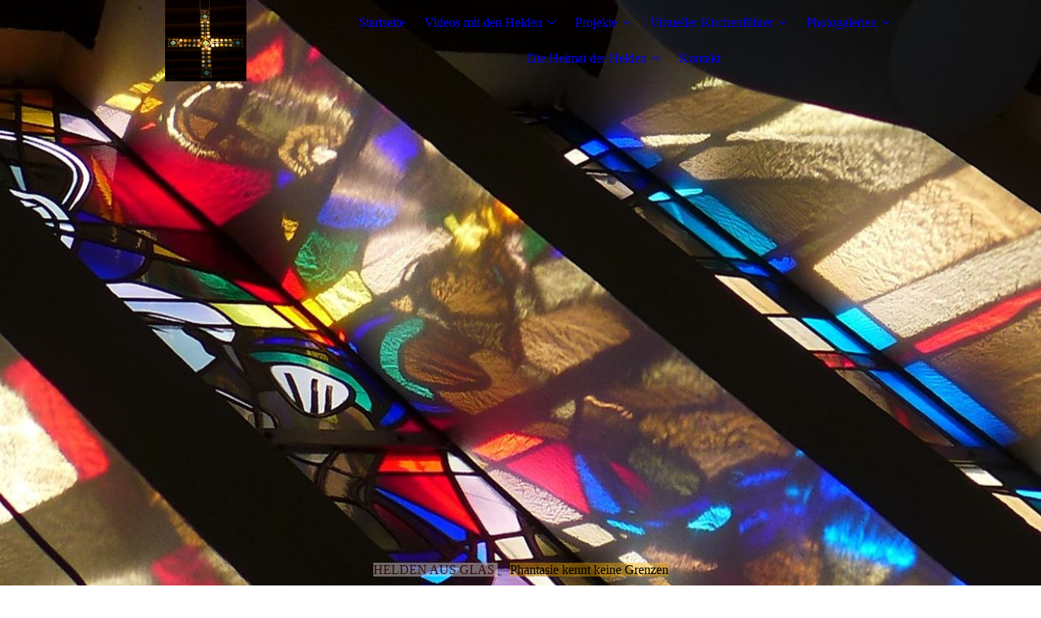

--- FILE ---
content_type: text/html; charset=utf-8
request_url: http://www.heldenausglas.com/Die-Heimat-der-Helden/Drehorte-der-Videos/
body_size: 55130
content:
<!DOCTYPE html><html lang="de"><head><meta http-equiv="Content-Type" content="text/html; charset=UTF-8"><title>Dehorte</title><meta name="description" content="Phantasie kennt keine Grenzen
"><meta name="keywords" content="Weilburg, Drehorte,  Scheuernberger Kopf, Ernst-Dienstbach-Steg"><link href="http://511330916.swh.strato-hosting.eu/Die-Heimat-der-Helden/Drehorte-der-Videos/" rel="canonical"><meta content="Dehorte" property="og:title"><meta content="website" property="og:type"><meta content="http://511330916.swh.strato-hosting.eu/Die-Heimat-der-Helden/Drehorte-der-Videos/" property="og:url"><script>
              window.beng = window.beng || {};
              window.beng.env = {
                language: "en",
                country: "US",
                mode: "deploy",
                context: "page",
                pageId: "000005043179",
                pageLanguage: "de",
                skeletonId: "",
                scope: "1938283",
                isProtected: false,
                navigationText: "Drehorte der Videos",
                instance: "1",
                common_prefix: "https://strato-editor.com",
                design_common: "https://strato-editor.com/beng/designs/",
                design_template: "sys/cm_dux_095",
                path_design: "https://strato-editor.com/beng/designs/data/sys/cm_dux_095/",
                path_res: "https://strato-editor.com/res/",
                path_bengres: "https://strato-editor.com/beng/res/",
                masterDomain: "",
                preferredDomain: "",
                preprocessHostingUri: function(uri) {
                  
                    return uri || "";
                  
                },
                hideEmptyAreas: true
              };
            </script><script xmlns="http://www.w3.org/1999/xhtml" src="https://strato-editor.com/cm4all-beng-proxy/beng-proxy.js"></script><link xmlns="http://www.w3.org/1999/xhtml" rel="stylesheet" href="https://strato-editor.com/.cm4all/e/static/3rdparty/font-awesome/css/font-awesome.min.css"></link><link rel="stylesheet" type="text/css" href="https://strato-editor.com/.cm4all/res/static/libcm4all-js-widget/3.89.7/css/widget-runtime.css" />
<link rel="stylesheet" type="text/css" href="https://strato-editor.com/.cm4all/res/static/beng-editor/5.3.138/css/deploy.css" />
<link rel="stylesheet" type="text/css" href="https://strato-editor.com/.cm4all/res/static/libcm4all-js-widget/3.89.7/css/slideshow-common.css" />
<script src="https://strato-editor.com/.cm4all/res/static/jquery-1.7/jquery.js"></script><script src="https://strato-editor.com/.cm4all/res/static/prototype-1.7.3/prototype.js"></script><script src="https://strato-editor.com/.cm4all/res/static/jslib/1.4.1/js/legacy.js"></script><script src="https://strato-editor.com/.cm4all/res/static/libcm4all-js-widget/3.89.7/js/widget-runtime.js"></script>
<script src="https://strato-editor.com/.cm4all/res/static/libcm4all-js-widget/3.89.7/js/slideshow-common.js"></script>
<script src="https://strato-editor.com/.cm4all/res/static/beng-editor/5.3.138/js/deploy.js"></script>
<script type="text/javascript" src="https://strato-editor.com/.cm4all/uro/assets/js/uro-min.js"></script><link rel="stylesheet" type="text/css" href="https://strato-editor.com/.cm4all/designs/static/sys/cm_dux_095/1769040097.3669138/css/main.css"><link rel="stylesheet" type="text/css" href="https://strato-editor.com/.cm4all/designs/static/sys/cm_dux_095/1769040097.3669138/css/responsive.css"><link rel="stylesheet" type="text/css" href="https://strato-editor.com/.cm4all/designs/static/sys/cm_dux_095/1769040097.3669138/css/cm-templates-global-style.css"><meta name="viewport" content="width=device-width, initial-scale=1"><script type="text/javascript" language="javascript" src="https://strato-editor.com/.cm4all/designs/static/sys/cm_dux_095/1769040097.3669138/js/initialise.js"></script><script type="text/javascript" language="javascript" src="https://strato-editor.com/.cm4all/designs/static/sys/cm_dux_095/1769040097.3669138/js/cm_template-focus-point.js"></script><script type="text/javascript" language="javascript" src="https://strato-editor.com/.cm4all/designs/static/sys/cm_dux_095/1769040097.3669138/js/cm-templates-global-script.js"></script><!--[if lte IE 9]>
        <link rel="stylesheet" type="text/css" href="https://strato-editor.com/beng/designs/data/sys/cm_dux_095/
css/ie8.css" />
        <![endif]--><!--$Id: template.xsl 1832 2012-03-01 10:37:09Z dominikh $--><link href="/.cm4all/handler.php/vars.css?v=20250128232054" type="text/css" rel="stylesheet"><style type="text/css">.cm-logo {background-image: url("/.cm4all/uproc.php/0/.P1340776.JPG/picture-1200?_=179332b2c50");
        background-position: 50% 50%;
background-size: auto 100%;
background-repeat: no-repeat;
      }</style><script type="text/javascript">window.cmLogoWidgetId = "STRATP_cm4all_com_widgets_Logo_35074383";
            window.cmLogoGetCommonWidget = function (){
                return new cm4all.Common.Widget({
            base    : "/Die-Heimat-der-Helden/Drehorte-der-Videos/index.php/",
            session : "",
            frame   : "",
            path    : "STRATP_cm4all_com_widgets_Logo_35074383"
        })
            };
            window.logoConfiguration = {
                "cm-logo-x" : "50%",
        "cm-logo-y" : "50%",
        "cm-logo-v" : "2.0",
        "cm-logo-w" : "auto",
        "cm-logo-h" : "100%",
        "cm-logo-di" : "sys/cm_dux_095",
        "cm-logo-u" : "uro-service://",
        "cm-logo-k" : "%7B%22serviceId%22%3A%220%22%2C%22path%22%3A%22%2F%22%2C%22name%22%3A%22P1340776.JPG%22%2C%22type%22%3A%22image%2Fjpeg%22%2C%22size%22%3A%222648524%22%2C%22start%22%3A%22179332b2c50%22%2C%22width%22%3A%222736%22%2C%22height%22%3A%222736%22%7D",
        "cm-logo-bc" : "",
        "cm-logo-ln" : "",
        "cm-logo-ln$" : "",
        "cm-logo-hi" : false
        ,
        _logoBaseUrl : "uro-service:\/\/",
        _logoPath : "%7B%22serviceId%22%3A%220%22%2C%22path%22%3A%22%2F%22%2C%22name%22%3A%22P1340776.JPG%22%2C%22type%22%3A%22image%2Fjpeg%22%2C%22size%22%3A%222648524%22%2C%22start%22%3A%22179332b2c50%22%2C%22width%22%3A%222736%22%2C%22height%22%3A%222736%22%7D"
        };
          jQuery(document).ready(function() {
            var logoElement = jQuery(".cm-logo");
            logoElement.attr("role", "img");
            logoElement.attr("tabindex", "0");
            logoElement.attr("aria-label", "logo");
          });
        </script><link rel="shortcut icon" type="image/png" href="/.cm4all/sysdb/favicon/icon-32x32_79f0d00.png"/><link rel="shortcut icon" sizes="196x196" href="/.cm4all/sysdb/favicon/icon-196x196_79f0d00.png"/><link rel="apple-touch-icon" sizes="180x180" href="/.cm4all/sysdb/favicon/icon-180x180_79f0d00.png"/><link rel="apple-touch-icon" sizes="120x120" href="/.cm4all/sysdb/favicon/icon-120x120_79f0d00.png"/><link rel="apple-touch-icon" sizes="152x152" href="/.cm4all/sysdb/favicon/icon-152x152_79f0d00.png"/><link rel="apple-touch-icon" sizes="76x76" href="/.cm4all/sysdb/favicon/icon-76x76_79f0d00.png"/><meta name="msapplication-square70x70logo" content="/.cm4all/sysdb/favicon/icon-70x70_79f0d00.png"/><meta name="msapplication-square150x150logo" content="/.cm4all/sysdb/favicon/icon-150x150_79f0d00.png"/><meta name="msapplication-square310x310logo" content="/.cm4all/sysdb/favicon/icon-310x310_79f0d00.png"/><link rel="shortcut icon" type="image/png" href="/.cm4all/sysdb/favicon/icon-48x48_79f0d00.png"/><link rel="shortcut icon" type="image/png" href="/.cm4all/sysdb/favicon/icon-96x96_79f0d00.png"/><style id="cm_table_styles"></style><style id="cm_background_queries"></style><script type="application/x-cm4all-cookie-consent" data-code=""></script></head><body ondrop="return false;" class=" device-desktop cm-deploy cm-deploy-342 cm-deploy-4x"><div class="cm-background" data-cm-qa-bg="image"></div><div class="cm-background-video" data-cm-qa-bg="video"></div><div class="cm-background-effects" data-cm-qa-bg="effect"></div><div id="page_wrapper" class="cm-templates-container"><div id="navigation_background"><div id="navigation_wrapper"><div id="logo" class="cm-logo box cm_can_be_empty"> </div><div id="nav-mobile-heading"><a href="javascript:void(0);" id="cm-template-mobil__button"></a></div><nav id="cm_navigation" class="navi"><ul id="cm_mainnavigation"><li id="cm_navigation_pid_5012707"><a title="Startseite" href="/Startseite/" class="cm_anchor">Startseite</a></li><li id="cm_navigation_pid_5012705" class="cm_has_subnavigation"><a title="Videos mit den Helden" href="/Videos-mit-den-Helden/" class="cm_anchor">Videos mit den Helden</a><ul class="cm_subnavigation" id="cm_subnavigation_pid_5012705"><li id="cm_navigation_pid_5063441"><a title="0 Der Held der ersten Stunde" href="/Videos-mit-den-Helden/0-Der-Held-der-ersten-Stunde/" class="cm_anchor">0 Der Held der ersten Stunde</a></li><li id="cm_navigation_pid_5014016"><a title="1- Die Akte A&amp;E" href="/Videos-mit-den-Helden/1-Die-Akte-AE/" class="cm_anchor">1- Die Akte A&amp;E</a></li><li id="cm_navigation_pid_5016716"><a title="2 - Der Vorläufer " href="/Videos-mit-den-Helden/2-Der-Vorlaeufer/" class="cm_anchor">2 - Der Vorläufer </a></li><li id="cm_navigation_pid_5014017"><a title="3 - Reset" href="/Videos-mit-den-Helden/3-Reset/" class="cm_anchor">3 - Reset</a></li><li id="cm_navigation_pid_5016974"><a title=" 4 - Das Opfer der drei Könige" href="/Videos-mit-den-Helden/4-Das-Opfer-der-drei-Koenige/" class="cm_anchor"> 4 - Das Opfer der drei Könige</a></li><li id="cm_navigation_pid_5017298"><a title="5 - SchattenmacherNeue Seite" href="/Videos-mit-den-Helden/5-SchattenmacherNeue-Seite/" class="cm_anchor">5 - SchattenmacherNeue Seite</a></li><li id="cm_navigation_pid_5017299"><a title="6 - Seemänner in Not" href="/Videos-mit-den-Helden/6-Seemaenner-in-Not/" class="cm_anchor">6 - Seemänner in Not</a></li><li id="cm_navigation_pid_5644044" class="cm_has_subnavigation"><a title="7 Ich bin der ICH BIN" href="/https/-/youtu-be/NS1B12EgH3U/" class="cm_anchor">7 Ich bin der ICH BIN</a><ul class="cm_subnavigation" id="cm_subnavigation_pid_5644044"><li id="cm_navigation_pid_5756848"><a title=" Gehörlosenfassung - Ich bin der ich bin" href="/Videos-mit-den-Helden/7-Ich-bin-der-ICH-BIN/Gehoerlosenfassung-Ich-bin-der-ich-bin/" class="cm_anchor"> Gehörlosenfassung - Ich bin der ich bin</a></li><li id="cm_navigation_pid_5756852"><a title="Ich bin der ich bin englische Version" href="/Videos-mit-den-Helden/7-Ich-bin-der-ICH-BIN/Ich-bin-der-ich-bin-englische-Version/" class="cm_anchor">Ich bin der ich bin englische Version</a></li></ul></li><li id="cm_navigation_pid_5765773"><a title="8 - Veni Creator Spiritus " href="/Videos-mit-den-Helden/8-Veni-Creator-Spiritus/" class="cm_anchor">8 - Veni Creator Spiritus </a></li><li id="cm_navigation_pid_5017301"><a title="Extra 1 - Heiligkreuz im Farbenrausch" href="/Videos-mit-den-Helden/Extra-1-Heiligkreuz-im-Farbenrausch/" class="cm_anchor">Extra 1 - Heiligkreuz im Farbenrausch</a></li><li id="cm_navigation_pid_5788466"><a title="demnächst Neue Seite" href="/Videos-mit-den-Helden/demnaechst-Neue-Seite/" class="cm_anchor">demnächst Neue Seite</a></li><li id="cm_navigation_pid_5788467"><a title="Neue Seite" href="/Videos-mit-den-Helden/Neue-Seite/" class="cm_anchor">Neue Seite</a></li></ul></li><li id="cm_navigation_pid_5021986" class="cm_has_subnavigation"><a title="Projekte" href="/Projekte/" class="cm_anchor">Projekte</a><ul class="cm_subnavigation" id="cm_subnavigation_pid_5021986"><li id="cm_navigation_pid_6420928" class="cm_has_subnavigation"><a title="Quiz" href="/Projekte/Quiz/" class="cm_anchor">Quiz</a><ul class="cm_subnavigation" id="cm_subnavigation_pid_6420928"><li id="cm_navigation_pid_6420929"><a title="Adam und Eva" href="/Projekte/Quiz/Adam-und-Eva/" class="cm_anchor">Adam und Eva</a></li></ul></li><li id="cm_navigation_pid_5755387" class="cm_has_subnavigation"><a title="Kunstfälschern auf der Spur" href="/Projekte/Kunstfaelschern-auf-der-Spur/" class="cm_anchor">Kunstfälschern auf der Spur</a><ul class="cm_subnavigation" id="cm_subnavigation_pid_5755387"><li id="cm_navigation_pid_5755340"><a title="Kunstfälschern auf der Spur  1 David" href="/Projekte/Kunstfaelschern-auf-der-Spur/Kunstfaelschern-auf-der-Spur-1-David/" class="cm_anchor">Kunstfälschern auf der Spur  1 David</a></li><li id="cm_navigation_pid_5755388"><a title="Lösung König David" href="/Projekte/Kunstfaelschern-auf-der-Spur/Loesung-Koenig-David/" class="cm_anchor">Lösung König David</a></li><li id="cm_navigation_pid_6319815"><a title="Kunstfälschern auf der Spur  2 Jakob" href="/Projekte/Kunstfaelschern-auf-der-Spur/Kunstfaelschern-auf-der-Spur-2-Jakob/" class="cm_anchor">Kunstfälschern auf der Spur  2 Jakob</a></li><li id="cm_navigation_pid_6319816"><a title="Lösung Himmelsleiter" href="/Projekte/Kunstfaelschern-auf-der-Spur/Loesung-Himmelsleiter/" class="cm_anchor">Lösung Himmelsleiter</a></li></ul></li><li id="cm_navigation_pid_5021987" class="cm_has_subnavigation"><a title="Comic - Way of the Cross" href="/Projekte/Comic-Way-of-the-Cross/" class="cm_anchor">Comic - Way of the Cross</a><ul class="cm_subnavigation" id="cm_subnavigation_pid_5021987"><li id="cm_navigation_pid_5021988"><a title="Seite 1" href="/Projekte/Comic-Way-of-the-Cross/Seite-1/" class="cm_anchor">Seite 1</a></li><li id="cm_navigation_pid_5022716"><a title="Seite 2" href="/Projekte/Comic-Way-of-the-Cross/Seite-2/" class="cm_anchor">Seite 2</a></li><li id="cm_navigation_pid_5022900"><a title="Seite 3" href="/Projekte/Comic-Way-of-the-Cross/Seite-3/" class="cm_anchor">Seite 3</a></li><li id="cm_navigation_pid_5024690"><a title="Seite 4" href="/Projekte/Comic-Way-of-the-Cross/Seite-4/" class="cm_anchor">Seite 4</a></li><li id="cm_navigation_pid_5025136"><a title="Seite 5" href="/Projekte/Comic-Way-of-the-Cross/Seite-5/" class="cm_anchor">Seite 5</a></li><li id="cm_navigation_pid_5025198"><a title="Seite8" href="/Projekte/Comic-Way-of-the-Cross/Seite8/" class="cm_anchor">Seite8</a></li><li id="cm_navigation_pid_5025181"><a title="Seite 6" href="/Projekte/Comic-Way-of-the-Cross/Seite-6/" class="cm_anchor">Seite 6</a></li><li id="cm_navigation_pid_5025197"><a title="Seite7" href="/Projekte/Comic-Way-of-the-Cross/Seite7/" class="cm_anchor">Seite7</a></li></ul></li><li id="cm_navigation_pid_5014015"><a title="Unter dem großen Mantel" href="/Projekte/Unter-dem-grossen-Mantel/" class="cm_anchor">Unter dem großen Mantel</a></li><li id="cm_navigation_pid_5085831"><a title="Unserheiligenlitanei" href="/Projekte/Unserheiligenlitanei/" class="cm_anchor">Unserheiligenlitanei</a></li><li id="cm_navigation_pid_5082351"><a title="Ausmalbuch" href="/Projekte/Ausmalbuch/" class="cm_anchor">Ausmalbuch</a></li><li id="cm_navigation_pid_5014018" class="cm_has_subnavigation"><a title="Photoproject In Principio" href="/Projekte/Photoproject-In-Principio/" class="cm_anchor">Photoproject In Principio</a><ul class="cm_subnavigation" id="cm_subnavigation_pid_5014018"><li id="cm_navigation_pid_5101214"><a title="Photoproject  0 In Pricipio - Zurück zur Natur" href="/Projekte/Photoproject-In-Principio/Photoproject-0-In-Pricipio-Zurueck-zur-Natur/" class="cm_anchor">Photoproject  0 In Pricipio - Zurück zur Natur</a></li><li id="cm_navigation_pid_5016801"><a title="Photoproject I - In Principio" href="/Projekte/Photoproject-In-Principio/Photoproject-I-In-Principio/" class="cm_anchor">Photoproject I - In Principio</a></li><li id="cm_navigation_pid_5017323"><a title="Photoproject II In Principio" href="/Projekte/Photoproject-In-Principio/Photoproject-II-In-Principio/" class="cm_anchor">Photoproject II In Principio</a></li><li id="cm_navigation_pid_5018819"><a title="Photoproject III In Principio" href="/Projekte/Photoproject-In-Principio/Photoproject-III-In-Principio/" class="cm_anchor">Photoproject III In Principio</a></li><li id="cm_navigation_pid_5017329"><a title="Photoproject IV In Principio" href="/Projekte/Photoproject-In-Principio/Photoproject-IV-In-Principio/" class="cm_anchor">Photoproject IV In Principio</a></li><li id="cm_navigation_pid_5017331"><a title="Photoproject V In Principio" href="/Projekte/Photoproject-In-Principio/Photoproject-V-In-Principio/" class="cm_anchor">Photoproject V In Principio</a></li><li id="cm_navigation_pid_5018930"><a title="Photoproject VI In Principio" href="/Projekte/Photoproject-In-Principio/Photoproject-VI-In-Principio/" class="cm_anchor">Photoproject VI In Principio</a></li><li id="cm_navigation_pid_5025440"><a title="Photoproject VII In Principio" href="/Projekte/Photoproject-In-Principio/Photoproject-VII-In-Principio/" class="cm_anchor">Photoproject VII In Principio</a></li><li id="cm_navigation_pid_5033611"><a title=" Photoproject VIII In Principio" href="/Projekte/Photoproject-In-Principio/Photoproject-VIII-In-Principio/" class="cm_anchor"> Photoproject VIII In Principio</a></li><li id="cm_navigation_pid_5033612"><a title=" Photoproject IX In Principio" href="/Projekte/Photoproject-In-Principio/Photoproject-IX-In-Principio/" class="cm_anchor"> Photoproject IX In Principio</a></li><li id="cm_navigation_pid_5033613"><a title=" Photoproject X In Principio" href="/Projekte/Photoproject-In-Principio/Photoproject-X-In-Principio/" class="cm_anchor"> Photoproject X In Principio</a></li><li id="cm_navigation_pid_5033614"><a title="Photoproject XI In Principio" href="/Projekte/Photoproject-In-Principio/Photoproject-XI-In-Principio/" class="cm_anchor">Photoproject XI In Principio</a></li><li id="cm_navigation_pid_5033615"><a title="Photoproject XII In Principio" href="/Projekte/Photoproject-In-Principio/Photoproject-XII-In-Principio/" class="cm_anchor">Photoproject XII In Principio</a></li><li id="cm_navigation_pid_5033616"><a title="Photoproject XIIV In Principio" href="/Projekte/Photoproject-In-Principio/Photoproject-XIIV-In-Principio/" class="cm_anchor">Photoproject XIIV In Principio</a></li></ul></li><li id="cm_navigation_pid_5886728" class="cm_has_subnavigation"><a title="Photoproject: Landmarks- heavenly sign 59" href="/Projekte/Photoproject-Landmarks-heavenly-sign-59/" class="cm_anchor">Photoproject: Landmarks- heavenly sign 59</a><ul class="cm_subnavigation" id="cm_subnavigation_pid_5886728"><li id="cm_navigation_pid_5906196"><a title="Weilburg Heilig Kreuz" href="/Projekte/Photoproject-Landmarks-heavenly-sign-59/Weilburg-Heilig-Kreuz/" class="cm_anchor">Weilburg Heilig Kreuz</a></li><li id="cm_navigation_pid_8557263"><a title="Winkels" href="/Projekte/Photoproject-Landmarks-heavenly-sign-59/Winkels/" class="cm_anchor">Winkels</a></li><li id="cm_navigation_pid_8557261"><a title="Winkels Maria auf dem Buchholz" href="/Projekte/Photoproject-Landmarks-heavenly-sign-59/Winkels-Maria-auf-dem-Buchholz/" class="cm_anchor">Winkels Maria auf dem Buchholz</a></li><li id="cm_navigation_pid_5886769"><a title="Pomposa" href="/Projekte/Photoproject-Landmarks-heavenly-sign-59/Pomposa/" class="cm_anchor">Pomposa</a></li><li id="cm_navigation_pid_5887389"><a title="Limburg" href="/Projekte/Photoproject-Landmarks-heavenly-sign-59/Limburg/" class="cm_anchor">Limburg</a></li><li id="cm_navigation_pid_5887488"><a title=" Dar´yal´ skoye" href="/Projekte/Photoproject-Landmarks-heavenly-sign-59/Dar-yal-skoye/" class="cm_anchor"> Dar´yal´ skoye</a></li><li id="cm_navigation_pid_5888491"><a title="Altgraun/Südtirol" href="/Projekte/Photoproject-Landmarks-heavenly-sign-59/AltgraunSuedtirol/" class="cm_anchor">Altgraun/Südtirol</a></li><li id="cm_navigation_pid_5894157"><a title="Ilbenstadt" href="/Projekte/Photoproject-Landmarks-heavenly-sign-59/Ilbenstadt/" class="cm_anchor">Ilbenstadt</a></li><li id="cm_navigation_pid_5896075"><a title="Judetul valcea" href="/Projekte/Photoproject-Landmarks-heavenly-sign-59/Judetul-valcea/" class="cm_anchor">Judetul valcea</a></li><li id="cm_navigation_pid_5896355"><a title="LVIV" href="/Projekte/Photoproject-Landmarks-heavenly-sign-59/LVIV/" class="cm_anchor">LVIV</a></li><li id="cm_navigation_pid_5896383"><a title="Weilburg" href="/Projekte/Photoproject-Landmarks-heavenly-sign-59/Weilburg/" class="cm_anchor">Weilburg</a></li><li id="cm_navigation_pid_5896570"><a title="Glendelough" href="/Projekte/Photoproject-Landmarks-heavenly-sign-59/Glendelough/" class="cm_anchor">Glendelough</a></li><li id="cm_navigation_pid_5896571"><a title="Burano" href="/Projekte/Photoproject-Landmarks-heavenly-sign-59/Burano/" class="cm_anchor">Burano</a></li><li id="cm_navigation_pid_5896572"><a title="Coligny" href="/Projekte/Photoproject-Landmarks-heavenly-sign-59/Coligny/" class="cm_anchor">Coligny</a></li><li id="cm_navigation_pid_5896573"><a title="Mals" href="/Projekte/Photoproject-Landmarks-heavenly-sign-59/Mals/" class="cm_anchor">Mals</a></li><li id="cm_navigation_pid_5896875"><a title="Jork" href="/Projekte/Photoproject-Landmarks-heavenly-sign-59/Jork/" class="cm_anchor">Jork</a></li><li id="cm_navigation_pid_5897009"><a title="St. Ives" href="/Projekte/Photoproject-Landmarks-heavenly-sign-59/St-Ives/" class="cm_anchor">St. Ives</a></li><li id="cm_navigation_pid_5899107"><a title="Havelberg" href="/Projekte/Photoproject-Landmarks-heavenly-sign-59/Havelberg/" class="cm_anchor">Havelberg</a></li><li id="cm_navigation_pid_5909896"><a title="Sofia" href="/Projekte/Photoproject-Landmarks-heavenly-sign-59/Sofia/" class="cm_anchor">Sofia</a></li></ul></li><li id="cm_navigation_pid_8471536" class="cm_has_subnavigation"><a title="Photoproject: Landmarks  II - heavenly signs 59+" href="/Projekte/Photoproject-Landmarks-II-heavenly-signs-59/" class="cm_anchor">Photoproject: Landmarks  II - heavenly signs 59+</a><ul class="cm_subnavigation" id="cm_subnavigation_pid_8471536"><li id="cm_navigation_pid_8557279"><a title="Sacre Coeur Paris" href="/Projekte/Photoproject-Landmarks-II-heavenly-signs-59/Sacre-Coeur-Paris/" class="cm_anchor">Sacre Coeur Paris</a></li></ul></li><li id="cm_navigation_pid_6465119" class="cm_has_subnavigation"><a title="Nikolausfenster 2022" href="/Projekte/Nikolausfenster-2022/" class="cm_anchor">Nikolausfenster 2022</a><ul class="cm_subnavigation" id="cm_subnavigation_pid_6465119"><li id="cm_navigation_pid_6466007"><a title="Die Korn-Legende" href="/Projekte/Nikolausfenster-2022/Die-Korn-Legende/" class="cm_anchor">Die Korn-Legende</a></li><li id="cm_navigation_pid_6466008"><a title="Getreidekrieg" href="/Projekte/Nikolausfenster-2022/Getreidekrieg/" class="cm_anchor">Getreidekrieg</a></li></ul></li></ul></li><li id="cm_navigation_pid_5015037" class="cm_has_subnavigation"><a title="Virtueller Kirchenführer" href="/Virtueller-Kirchenfuehrer/" class="cm_anchor">Virtueller Kirchenführer</a><ul class="cm_subnavigation" id="cm_subnavigation_pid_5015037"><li id="cm_navigation_pid_5647911"><a title="Alt und entstaubt - Pfarrbrief 2021" href="/Virtueller-Kirchenfuehrer/Alt-und-entstaubt-Pfarrbrief-2021/" class="cm_anchor">Alt und entstaubt - Pfarrbrief 2021</a></li></ul></li><li id="cm_navigation_pid_5019024" class="cm_has_subnavigation"><a title="Photogalerien" href="/Photogalerien/" class="cm_anchor">Photogalerien</a><ul class="cm_subnavigation" id="cm_subnavigation_pid_5019024"><li id="cm_navigation_pid_5019025"><a title="Ganz tierisch" href="/Photogalerien/Ganz-tierisch/" class="cm_anchor">Ganz tierisch</a></li><li id="cm_navigation_pid_5019026"><a title="Die Helden" href="/Photogalerien/Die-Helden/" class="cm_anchor">Die Helden</a></li></ul></li><li id="cm_navigation_pid_5012706" class="cm_current cm_has_subnavigation"><a title="Die Heimat der Helden" href="/Die-Heimat-der-Helden/" class="cm_anchor">Die Heimat der Helden</a><ul class="cm_subnavigation" id="cm_subnavigation_pid_5012706"><li id="cm_navigation_pid_5014013"><a title="Anfahrt" href="/Die-Heimat-der-Helden/Anfahrt/" class="cm_anchor">Anfahrt</a></li><li id="cm_navigation_pid_5014014"><a title="Luftbilder" href="/Die-Heimat-der-Helden/Luftbilder/" class="cm_anchor">Luftbilder</a></li><li id="cm_navigation_pid_5043179" class="cm_current"><a title="Drehorte der Videos" href="/Die-Heimat-der-Helden/Drehorte-der-Videos/" class="cm_anchor">Drehorte der Videos</a></li></ul></li><li id="cm_navigation_pid_5012703"><a title="Kontakt" href="/Kontakt/" class="cm_anchor">Kontakt</a></li></ul></nav><nav id="cm_mobile_navigation" class="navigation_wrapper cm_with_forcesub cm_mobile_navigation--closed"><ul id="cm_mainnavigation"><li id="cm_navigation_pid_5012707"><a title="Startseite" href="/Startseite/" class="cm_anchor">Startseite</a></li><li id="cm_navigation_pid_5012705" class="cm_has_subnavigation"><a title="Videos mit den Helden" href="/Videos-mit-den-Helden/" class="cm_anchor">Videos mit den Helden</a><ul class="cm_subnavigation" id="cm_subnavigation_pid_5012705"><li id="cm_navigation_pid_5063441"><a title="0 Der Held der ersten Stunde" href="/Videos-mit-den-Helden/0-Der-Held-der-ersten-Stunde/" class="cm_anchor">0 Der Held der ersten Stunde</a></li><li id="cm_navigation_pid_5014016"><a title="1- Die Akte A&amp;E" href="/Videos-mit-den-Helden/1-Die-Akte-AE/" class="cm_anchor">1- Die Akte A&amp;E</a></li><li id="cm_navigation_pid_5016716"><a title="2 - Der Vorläufer " href="/Videos-mit-den-Helden/2-Der-Vorlaeufer/" class="cm_anchor">2 - Der Vorläufer </a></li><li id="cm_navigation_pid_5014017"><a title="3 - Reset" href="/Videos-mit-den-Helden/3-Reset/" class="cm_anchor">3 - Reset</a></li><li id="cm_navigation_pid_5016974"><a title=" 4 - Das Opfer der drei Könige" href="/Videos-mit-den-Helden/4-Das-Opfer-der-drei-Koenige/" class="cm_anchor"> 4 - Das Opfer der drei Könige</a></li><li id="cm_navigation_pid_5017298"><a title="5 - SchattenmacherNeue Seite" href="/Videos-mit-den-Helden/5-SchattenmacherNeue-Seite/" class="cm_anchor">5 - SchattenmacherNeue Seite</a></li><li id="cm_navigation_pid_5017299"><a title="6 - Seemänner in Not" href="/Videos-mit-den-Helden/6-Seemaenner-in-Not/" class="cm_anchor">6 - Seemänner in Not</a></li><li id="cm_navigation_pid_5644044" class="cm_has_subnavigation"><a title="7 Ich bin der ICH BIN" href="/https/-/youtu-be/NS1B12EgH3U/" class="cm_anchor">7 Ich bin der ICH BIN</a><ul class="cm_subnavigation" id="cm_subnavigation_pid_5644044"><li id="cm_navigation_pid_5756848"><a title=" Gehörlosenfassung - Ich bin der ich bin" href="/Videos-mit-den-Helden/7-Ich-bin-der-ICH-BIN/Gehoerlosenfassung-Ich-bin-der-ich-bin/" class="cm_anchor"> Gehörlosenfassung - Ich bin der ich bin</a></li><li id="cm_navigation_pid_5756852"><a title="Ich bin der ich bin englische Version" href="/Videos-mit-den-Helden/7-Ich-bin-der-ICH-BIN/Ich-bin-der-ich-bin-englische-Version/" class="cm_anchor">Ich bin der ich bin englische Version</a></li></ul></li><li id="cm_navigation_pid_5765773"><a title="8 - Veni Creator Spiritus " href="/Videos-mit-den-Helden/8-Veni-Creator-Spiritus/" class="cm_anchor">8 - Veni Creator Spiritus </a></li><li id="cm_navigation_pid_5017301"><a title="Extra 1 - Heiligkreuz im Farbenrausch" href="/Videos-mit-den-Helden/Extra-1-Heiligkreuz-im-Farbenrausch/" class="cm_anchor">Extra 1 - Heiligkreuz im Farbenrausch</a></li><li id="cm_navigation_pid_5788466"><a title="demnächst Neue Seite" href="/Videos-mit-den-Helden/demnaechst-Neue-Seite/" class="cm_anchor">demnächst Neue Seite</a></li><li id="cm_navigation_pid_5788467"><a title="Neue Seite" href="/Videos-mit-den-Helden/Neue-Seite/" class="cm_anchor">Neue Seite</a></li></ul></li><li id="cm_navigation_pid_5021986" class="cm_has_subnavigation"><a title="Projekte" href="/Projekte/" class="cm_anchor">Projekte</a><ul class="cm_subnavigation" id="cm_subnavigation_pid_5021986"><li id="cm_navigation_pid_6420928" class="cm_has_subnavigation"><a title="Quiz" href="/Projekte/Quiz/" class="cm_anchor">Quiz</a><ul class="cm_subnavigation" id="cm_subnavigation_pid_6420928"><li id="cm_navigation_pid_6420929"><a title="Adam und Eva" href="/Projekte/Quiz/Adam-und-Eva/" class="cm_anchor">Adam und Eva</a></li></ul></li><li id="cm_navigation_pid_5755387" class="cm_has_subnavigation"><a title="Kunstfälschern auf der Spur" href="/Projekte/Kunstfaelschern-auf-der-Spur/" class="cm_anchor">Kunstfälschern auf der Spur</a><ul class="cm_subnavigation" id="cm_subnavigation_pid_5755387"><li id="cm_navigation_pid_5755340"><a title="Kunstfälschern auf der Spur  1 David" href="/Projekte/Kunstfaelschern-auf-der-Spur/Kunstfaelschern-auf-der-Spur-1-David/" class="cm_anchor">Kunstfälschern auf der Spur  1 David</a></li><li id="cm_navigation_pid_5755388"><a title="Lösung König David" href="/Projekte/Kunstfaelschern-auf-der-Spur/Loesung-Koenig-David/" class="cm_anchor">Lösung König David</a></li><li id="cm_navigation_pid_6319815"><a title="Kunstfälschern auf der Spur  2 Jakob" href="/Projekte/Kunstfaelschern-auf-der-Spur/Kunstfaelschern-auf-der-Spur-2-Jakob/" class="cm_anchor">Kunstfälschern auf der Spur  2 Jakob</a></li><li id="cm_navigation_pid_6319816"><a title="Lösung Himmelsleiter" href="/Projekte/Kunstfaelschern-auf-der-Spur/Loesung-Himmelsleiter/" class="cm_anchor">Lösung Himmelsleiter</a></li></ul></li><li id="cm_navigation_pid_5021987" class="cm_has_subnavigation"><a title="Comic - Way of the Cross" href="/Projekte/Comic-Way-of-the-Cross/" class="cm_anchor">Comic - Way of the Cross</a><ul class="cm_subnavigation" id="cm_subnavigation_pid_5021987"><li id="cm_navigation_pid_5021988"><a title="Seite 1" href="/Projekte/Comic-Way-of-the-Cross/Seite-1/" class="cm_anchor">Seite 1</a></li><li id="cm_navigation_pid_5022716"><a title="Seite 2" href="/Projekte/Comic-Way-of-the-Cross/Seite-2/" class="cm_anchor">Seite 2</a></li><li id="cm_navigation_pid_5022900"><a title="Seite 3" href="/Projekte/Comic-Way-of-the-Cross/Seite-3/" class="cm_anchor">Seite 3</a></li><li id="cm_navigation_pid_5024690"><a title="Seite 4" href="/Projekte/Comic-Way-of-the-Cross/Seite-4/" class="cm_anchor">Seite 4</a></li><li id="cm_navigation_pid_5025136"><a title="Seite 5" href="/Projekte/Comic-Way-of-the-Cross/Seite-5/" class="cm_anchor">Seite 5</a></li><li id="cm_navigation_pid_5025198"><a title="Seite8" href="/Projekte/Comic-Way-of-the-Cross/Seite8/" class="cm_anchor">Seite8</a></li><li id="cm_navigation_pid_5025181"><a title="Seite 6" href="/Projekte/Comic-Way-of-the-Cross/Seite-6/" class="cm_anchor">Seite 6</a></li><li id="cm_navigation_pid_5025197"><a title="Seite7" href="/Projekte/Comic-Way-of-the-Cross/Seite7/" class="cm_anchor">Seite7</a></li></ul></li><li id="cm_navigation_pid_5014015"><a title="Unter dem großen Mantel" href="/Projekte/Unter-dem-grossen-Mantel/" class="cm_anchor">Unter dem großen Mantel</a></li><li id="cm_navigation_pid_5085831"><a title="Unserheiligenlitanei" href="/Projekte/Unserheiligenlitanei/" class="cm_anchor">Unserheiligenlitanei</a></li><li id="cm_navigation_pid_5082351"><a title="Ausmalbuch" href="/Projekte/Ausmalbuch/" class="cm_anchor">Ausmalbuch</a></li><li id="cm_navigation_pid_5014018" class="cm_has_subnavigation"><a title="Photoproject In Principio" href="/Projekte/Photoproject-In-Principio/" class="cm_anchor">Photoproject In Principio</a><ul class="cm_subnavigation" id="cm_subnavigation_pid_5014018"><li id="cm_navigation_pid_5101214"><a title="Photoproject  0 In Pricipio - Zurück zur Natur" href="/Projekte/Photoproject-In-Principio/Photoproject-0-In-Pricipio-Zurueck-zur-Natur/" class="cm_anchor">Photoproject  0 In Pricipio - Zurück zur Natur</a></li><li id="cm_navigation_pid_5016801"><a title="Photoproject I - In Principio" href="/Projekte/Photoproject-In-Principio/Photoproject-I-In-Principio/" class="cm_anchor">Photoproject I - In Principio</a></li><li id="cm_navigation_pid_5017323"><a title="Photoproject II In Principio" href="/Projekte/Photoproject-In-Principio/Photoproject-II-In-Principio/" class="cm_anchor">Photoproject II In Principio</a></li><li id="cm_navigation_pid_5018819"><a title="Photoproject III In Principio" href="/Projekte/Photoproject-In-Principio/Photoproject-III-In-Principio/" class="cm_anchor">Photoproject III In Principio</a></li><li id="cm_navigation_pid_5017329"><a title="Photoproject IV In Principio" href="/Projekte/Photoproject-In-Principio/Photoproject-IV-In-Principio/" class="cm_anchor">Photoproject IV In Principio</a></li><li id="cm_navigation_pid_5017331"><a title="Photoproject V In Principio" href="/Projekte/Photoproject-In-Principio/Photoproject-V-In-Principio/" class="cm_anchor">Photoproject V In Principio</a></li><li id="cm_navigation_pid_5018930"><a title="Photoproject VI In Principio" href="/Projekte/Photoproject-In-Principio/Photoproject-VI-In-Principio/" class="cm_anchor">Photoproject VI In Principio</a></li><li id="cm_navigation_pid_5025440"><a title="Photoproject VII In Principio" href="/Projekte/Photoproject-In-Principio/Photoproject-VII-In-Principio/" class="cm_anchor">Photoproject VII In Principio</a></li><li id="cm_navigation_pid_5033611"><a title=" Photoproject VIII In Principio" href="/Projekte/Photoproject-In-Principio/Photoproject-VIII-In-Principio/" class="cm_anchor"> Photoproject VIII In Principio</a></li><li id="cm_navigation_pid_5033612"><a title=" Photoproject IX In Principio" href="/Projekte/Photoproject-In-Principio/Photoproject-IX-In-Principio/" class="cm_anchor"> Photoproject IX In Principio</a></li><li id="cm_navigation_pid_5033613"><a title=" Photoproject X In Principio" href="/Projekte/Photoproject-In-Principio/Photoproject-X-In-Principio/" class="cm_anchor"> Photoproject X In Principio</a></li><li id="cm_navigation_pid_5033614"><a title="Photoproject XI In Principio" href="/Projekte/Photoproject-In-Principio/Photoproject-XI-In-Principio/" class="cm_anchor">Photoproject XI In Principio</a></li><li id="cm_navigation_pid_5033615"><a title="Photoproject XII In Principio" href="/Projekte/Photoproject-In-Principio/Photoproject-XII-In-Principio/" class="cm_anchor">Photoproject XII In Principio</a></li><li id="cm_navigation_pid_5033616"><a title="Photoproject XIIV In Principio" href="/Projekte/Photoproject-In-Principio/Photoproject-XIIV-In-Principio/" class="cm_anchor">Photoproject XIIV In Principio</a></li></ul></li><li id="cm_navigation_pid_5886728" class="cm_has_subnavigation"><a title="Photoproject: Landmarks- heavenly sign 59" href="/Projekte/Photoproject-Landmarks-heavenly-sign-59/" class="cm_anchor">Photoproject: Landmarks- heavenly sign 59</a><ul class="cm_subnavigation" id="cm_subnavigation_pid_5886728"><li id="cm_navigation_pid_5906196"><a title="Weilburg Heilig Kreuz" href="/Projekte/Photoproject-Landmarks-heavenly-sign-59/Weilburg-Heilig-Kreuz/" class="cm_anchor">Weilburg Heilig Kreuz</a></li><li id="cm_navigation_pid_8557263"><a title="Winkels" href="/Projekte/Photoproject-Landmarks-heavenly-sign-59/Winkels/" class="cm_anchor">Winkels</a></li><li id="cm_navigation_pid_8557261"><a title="Winkels Maria auf dem Buchholz" href="/Projekte/Photoproject-Landmarks-heavenly-sign-59/Winkels-Maria-auf-dem-Buchholz/" class="cm_anchor">Winkels Maria auf dem Buchholz</a></li><li id="cm_navigation_pid_5886769"><a title="Pomposa" href="/Projekte/Photoproject-Landmarks-heavenly-sign-59/Pomposa/" class="cm_anchor">Pomposa</a></li><li id="cm_navigation_pid_5887389"><a title="Limburg" href="/Projekte/Photoproject-Landmarks-heavenly-sign-59/Limburg/" class="cm_anchor">Limburg</a></li><li id="cm_navigation_pid_5887488"><a title=" Dar´yal´ skoye" href="/Projekte/Photoproject-Landmarks-heavenly-sign-59/Dar-yal-skoye/" class="cm_anchor"> Dar´yal´ skoye</a></li><li id="cm_navigation_pid_5888491"><a title="Altgraun/Südtirol" href="/Projekte/Photoproject-Landmarks-heavenly-sign-59/AltgraunSuedtirol/" class="cm_anchor">Altgraun/Südtirol</a></li><li id="cm_navigation_pid_5894157"><a title="Ilbenstadt" href="/Projekte/Photoproject-Landmarks-heavenly-sign-59/Ilbenstadt/" class="cm_anchor">Ilbenstadt</a></li><li id="cm_navigation_pid_5896075"><a title="Judetul valcea" href="/Projekte/Photoproject-Landmarks-heavenly-sign-59/Judetul-valcea/" class="cm_anchor">Judetul valcea</a></li><li id="cm_navigation_pid_5896355"><a title="LVIV" href="/Projekte/Photoproject-Landmarks-heavenly-sign-59/LVIV/" class="cm_anchor">LVIV</a></li><li id="cm_navigation_pid_5896383"><a title="Weilburg" href="/Projekte/Photoproject-Landmarks-heavenly-sign-59/Weilburg/" class="cm_anchor">Weilburg</a></li><li id="cm_navigation_pid_5896570"><a title="Glendelough" href="/Projekte/Photoproject-Landmarks-heavenly-sign-59/Glendelough/" class="cm_anchor">Glendelough</a></li><li id="cm_navigation_pid_5896571"><a title="Burano" href="/Projekte/Photoproject-Landmarks-heavenly-sign-59/Burano/" class="cm_anchor">Burano</a></li><li id="cm_navigation_pid_5896572"><a title="Coligny" href="/Projekte/Photoproject-Landmarks-heavenly-sign-59/Coligny/" class="cm_anchor">Coligny</a></li><li id="cm_navigation_pid_5896573"><a title="Mals" href="/Projekte/Photoproject-Landmarks-heavenly-sign-59/Mals/" class="cm_anchor">Mals</a></li><li id="cm_navigation_pid_5896875"><a title="Jork" href="/Projekte/Photoproject-Landmarks-heavenly-sign-59/Jork/" class="cm_anchor">Jork</a></li><li id="cm_navigation_pid_5897009"><a title="St. Ives" href="/Projekte/Photoproject-Landmarks-heavenly-sign-59/St-Ives/" class="cm_anchor">St. Ives</a></li><li id="cm_navigation_pid_5899107"><a title="Havelberg" href="/Projekte/Photoproject-Landmarks-heavenly-sign-59/Havelberg/" class="cm_anchor">Havelberg</a></li><li id="cm_navigation_pid_5909896"><a title="Sofia" href="/Projekte/Photoproject-Landmarks-heavenly-sign-59/Sofia/" class="cm_anchor">Sofia</a></li></ul></li><li id="cm_navigation_pid_8471536" class="cm_has_subnavigation"><a title="Photoproject: Landmarks  II - heavenly signs 59+" href="/Projekte/Photoproject-Landmarks-II-heavenly-signs-59/" class="cm_anchor">Photoproject: Landmarks  II - heavenly signs 59+</a><ul class="cm_subnavigation" id="cm_subnavigation_pid_8471536"><li id="cm_navigation_pid_8557279"><a title="Sacre Coeur Paris" href="/Projekte/Photoproject-Landmarks-II-heavenly-signs-59/Sacre-Coeur-Paris/" class="cm_anchor">Sacre Coeur Paris</a></li></ul></li><li id="cm_navigation_pid_6465119" class="cm_has_subnavigation"><a title="Nikolausfenster 2022" href="/Projekte/Nikolausfenster-2022/" class="cm_anchor">Nikolausfenster 2022</a><ul class="cm_subnavigation" id="cm_subnavigation_pid_6465119"><li id="cm_navigation_pid_6466007"><a title="Die Korn-Legende" href="/Projekte/Nikolausfenster-2022/Die-Korn-Legende/" class="cm_anchor">Die Korn-Legende</a></li><li id="cm_navigation_pid_6466008"><a title="Getreidekrieg" href="/Projekte/Nikolausfenster-2022/Getreidekrieg/" class="cm_anchor">Getreidekrieg</a></li></ul></li></ul></li><li id="cm_navigation_pid_5015037" class="cm_has_subnavigation"><a title="Virtueller Kirchenführer" href="/Virtueller-Kirchenfuehrer/" class="cm_anchor">Virtueller Kirchenführer</a><ul class="cm_subnavigation" id="cm_subnavigation_pid_5015037"><li id="cm_navigation_pid_5647911"><a title="Alt und entstaubt - Pfarrbrief 2021" href="/Virtueller-Kirchenfuehrer/Alt-und-entstaubt-Pfarrbrief-2021/" class="cm_anchor">Alt und entstaubt - Pfarrbrief 2021</a></li></ul></li><li id="cm_navigation_pid_5019024" class="cm_has_subnavigation"><a title="Photogalerien" href="/Photogalerien/" class="cm_anchor">Photogalerien</a><ul class="cm_subnavigation" id="cm_subnavigation_pid_5019024"><li id="cm_navigation_pid_5019025"><a title="Ganz tierisch" href="/Photogalerien/Ganz-tierisch/" class="cm_anchor">Ganz tierisch</a></li><li id="cm_navigation_pid_5019026"><a title="Die Helden" href="/Photogalerien/Die-Helden/" class="cm_anchor">Die Helden</a></li></ul></li><li id="cm_navigation_pid_5012706" class="cm_current cm_has_subnavigation"><a title="Die Heimat der Helden" href="/Die-Heimat-der-Helden/" class="cm_anchor">Die Heimat der Helden</a><ul class="cm_subnavigation" id="cm_subnavigation_pid_5012706"><li id="cm_navigation_pid_5014013"><a title="Anfahrt" href="/Die-Heimat-der-Helden/Anfahrt/" class="cm_anchor">Anfahrt</a></li><li id="cm_navigation_pid_5014014"><a title="Luftbilder" href="/Die-Heimat-der-Helden/Luftbilder/" class="cm_anchor">Luftbilder</a></li><li id="cm_navigation_pid_5043179" class="cm_current"><a title="Drehorte der Videos" href="/Die-Heimat-der-Helden/Drehorte-der-Videos/" class="cm_anchor">Drehorte der Videos</a></li></ul></li><li id="cm_navigation_pid_5012703"><a title="Kontakt" href="/Kontakt/" class="cm_anchor">Kontakt</a></li></ul></nav></div></div><header id="header_wrapper"><div id="keyvisual" class="cm-kv-0 cm-template-keyvisual__media cm_can_be_empty"></div><div id="title_wrapper"><div class="title_position_center"><div id="title" class="title cm_can_be_empty cm-templates-heading__title" style=""><span style="background-color: rgba(255, 255, 255, 0.38); color: #380808;">HELDEN AUS GLAS</span><span style="background-color: rgba(255, 255, 255, 0.38); color: #ffffff;"> </span></div><div id="subtitle" class="subtitle cm_can_be_empty cm-templates-heading__subtitle" style=""><span style="background-color: rgba(255, 177, 0, 0.4);">Phantasie kennt keine Grenzen</span></div></div></div></header><div id="content_wrapper" class="cm-template-content"><div class="container_wrapper"><main id="content_main" class="cm-template-content__main content_main_dho cm-templates-text" data-cm-hintable="yes"><h1>Tags unterm Kirchturm - Wo wurde das eigentlich gedreht?.</h1><div class="clearFloating" style="clear:both;height: 0px; width: auto;"></div><div id="widgetcontainer_STRATP_cm4all_com_widgets_UroPhoto_35329081" class="
				    cm_widget_block
					cm_widget cm4all_com_widgets_UroPhoto cm_widget_block_center" style="width:100%; max-width:3776px; "><div class="cm_widget_anchor"><a name="STRATP_cm4all_com_widgets_UroPhoto_35329081" id="widgetanchor_STRATP_cm4all_com_widgets_UroPhoto_35329081"><!--cm4all.com.widgets.UroPhoto--></a></div><div xmlns="http://www.w3.org/1999/xhtml" data-uro-type="image" style="width:100%;height:100%;" id="uroPhotoOuterSTRATP_cm4all_com_widgets_UroPhoto_35329081"><a rel="noreferrer noopener" target="STRATP_cm4all_com_widgets_UroPhoto_35329081" href="https://www.thinglink.com/card/1449750946190983171" style="border:none">            <picture><source srcset="/.cm4all/uproc.php/0/.P1390451.JPG/picture-1600?_=1796c1b0a30 1x, /.cm4all/uproc.php/0/.P1390451.JPG/picture-2600?_=1796c1b0a30 2x" media="(min-width:800px)"><source srcset="/.cm4all/uproc.php/0/.P1390451.JPG/picture-1200?_=1796c1b0a30 1x, /.cm4all/uproc.php/0/.P1390451.JPG/picture-1600?_=1796c1b0a30 2x" media="(min-width:600px)"><source srcset="/.cm4all/uproc.php/0/.P1390451.JPG/picture-800?_=1796c1b0a30 1x, /.cm4all/uproc.php/0/.P1390451.JPG/picture-1200?_=1796c1b0a30 2x" media="(min-width:400px)"><source srcset="/.cm4all/uproc.php/0/.P1390451.JPG/picture-400?_=1796c1b0a30 1x, /.cm4all/uproc.php/0/.P1390451.JPG/picture-800?_=1796c1b0a30 2x" media="(min-width:200px)"><source srcset="/.cm4all/uproc.php/0/.P1390451.JPG/picture-200?_=1796c1b0a30 1x, /.cm4all/uproc.php/0/.P1390451.JPG/picture-400?_=1796c1b0a30 2x" media="(min-width:100px)"><img src="/.cm4all/uproc.php/0/.P1390451.JPG/picture-200?_=1796c1b0a30" data-uro-original="/.cm4all/uproc.php/0/P1390451.JPG?_=1796c1b0a30" onerror="uroGlobal().util.error(this, '', 'uro-widget')" data-uro-width="3776" data-uro-height="2520" alt="Der Stall von "Bethlehem"" style="width:100%;" title="Der Stall von "Bethlehem"" loading="lazy"></picture>
<span></span></a></div></div><div class="clearFloating" style="clear:both;height: 0px; width: auto;"></div><div id="widgetcontainer_STRATP_com_cm4all_wdn_Button_35329164" class="cm_widget com_cm4all_wdn_Button cm_widget_float_right" style="width:38.2%; max-width:100%; "><div class="cm_widget_anchor"><a name="STRATP_com_cm4all_wdn_Button_35329164" id="widgetanchor_STRATP_com_cm4all_wdn_Button_35329164"><!--com.cm4all.wdn.Button--></a></div><script type="text/javascript">
window.cm4all.widgets.register( '/Die-Heimat-der-Helden/Drehorte-der-Videos/index.php/', '', '', 'STRATP_com_cm4all_wdn_Button_35329164');
</script>
		<script type="text/javascript">
	(function() {

		var links = ["@\/css\/show.min.css?v=15.css"];
		for( var i=0; i<links.length; i++) {
			if( links[i].indexOf( '@')==0) {
				links[i] = "/.cm4all/widgetres.php/com.cm4all.wdn.Button/" + links[i].substring( 2);
			} else if( links[i].indexOf( '/')!=0) {
				links[i] = window.cm4all.widgets[ 'STRATP_com_cm4all_wdn_Button_35329164'].url( links[i]);
			}
		}
		cm4all.Common.loadCss( links);

		var scripts = [];
		for( var i=0; i<scripts.length; i++) {
			if( scripts[i].indexOf( '@')==0) {
				scripts[i] = "/.cm4all/widgetres.php/com.cm4all.wdn.Button/" + scripts[i].substring( 2);
			} else if( scripts[i].indexOf( '/')!=0) {
				scripts[i] = window.cm4all.widgets[ 'STRATP_com_cm4all_wdn_Button_35329164'].url( scripts[i]);
			}
		}

		var deferred = jQuery.Deferred();
		window.cm4all.widgets[ 'STRATP_com_cm4all_wdn_Button_35329164'].ready = (function() {
			var ready = function ready( handler) {
				deferred.done( handler);
			};
			return deferred.promise( ready);
		})();
		cm4all.Common.requireLibrary( scripts, function() {
			deferred.resolveWith( window.cm4all.widgets[ 'STRATP_com_cm4all_wdn_Button_35329164']);
		});
	})();
</script>    <a
      class="cm-widget-button_2 cm-w_btn-hover-border "
      id="C_STRATP_com_cm4all_wdn_Button_35329164__-base"
       href="https://www.thinglink.com/card/1436137004667502593" target="_blank" rel="noopener noreferrer external"    style="
      border-radius: 0px;border-color: currentColor;background-color: rgba(0,0,0,0);padding: 15px 15px;width: 230px;font-size: inherit;    "
    onMouseOut="this.style.boxShadow='none';"onMouseOver="this.style.boxShadow='inset 0px 0px 0px 1px currentColor';"  >
    <span
      style="color: currentColor;"
    >Zur interaktiven Karte</span>
  </a>

  
</div><p>Der Stall von Bethlehem steht natürlich nicht im Heiligen Land.<br>Wenn ihr wissen wollt wo die Bilder aufgenommen wurden und was das für Gebäude und Plätze sind, dann seid ihr hier richtig.<br>Hier findet ihr auch weiterführende Informationen, falls Ihr einfach nur mal so in Weilburg seid und Stadt und Gegend erkunden wollt.</p><div id="cm_bottom_clearer" style="clear: both;" contenteditable="false"></div></main></div></div><div id="content_sidebar" class=" cm_can_be_empty"><div class="container_wrapper"><aside id="widgetbar_page_2" class="sidebar cm_can_be_empty" data-cm-hintable="yes"><p><br></p></aside><aside id="widgetbar_site_1" class="sidebar cm_can_be_empty" data-cm-hintable="yes"><h2 style="text-align: center;">Vielen Dank für Euren Besuch!</h2></aside><aside id="widgetbar_page_1" class="sidebar cm_can_be_empty" data-cm-hintable="yes"><p> </p></aside><aside id="widgetbar_site_2" class="sidebar cm_can_be_empty" data-cm-hintable="yes"><div id="widgetcontainer_STRATP_com_cm4all_wdn_social_SocialBookmark_35074400" class="
				    cm_widget_block
					cm_widget com_cm4all_wdn_social_SocialBookmark cm_widget_block_center" style="width:100%; max-width:100%; "><div class="cm_widget_anchor"><a name="STRATP_com_cm4all_wdn_social_SocialBookmark_35074400" id="widgetanchor_STRATP_com_cm4all_wdn_social_SocialBookmark_35074400"><!--com.cm4all.wdn.social.SocialBookmark--></a></div><a  class="cm4all-cookie-consent"   href="/Die-Heimat-der-Helden/Drehorte-der-Videos/index.php/;focus=STRATP_com_cm4all_wdn_social_SocialBookmark_35074400&amp;frame=STRATP_com_cm4all_wdn_social_SocialBookmark_35074400" data-wcid="com.cm4all.wdn.social.SocialBookmark" data-wiid="STRATP_com_cm4all_wdn_social_SocialBookmark_35074400" data-lazy="true" data-thirdparty="true" data-statistics="false" rel="nofollow" data-blocked="true"><!--STRATP_com_cm4all_wdn_social_SocialBookmark_35074400--></a></div><p><br></p><div id="widgetcontainer_STRATP_cm4all_com_widgets_Counter_35110240" class="
				    cm_widget_block
					cm_widget cm4all_com_widgets_Counter cm_widget_block_center" style="width:100%; max-width:100%; "><div class="cm_widget_anchor"><a name="STRATP_cm4all_com_widgets_Counter_35110240" id="widgetanchor_STRATP_cm4all_com_widgets_Counter_35110240"><!--cm4all.com.widgets.Counter--></a></div><script src="/.cm4all/widgetres.php/cm4all.com.widgets.Counter/js/counter_show.js"></script>
					
						<div id="STRATP_cm4all_com_widgets_Counter_35110240" style="text-align:center;">&nbsp;</div>
					
				<script type="text/javascript">
					(function() {
						var commonWidget = new cm4all.Common.Widget({
							base    : "/Die-Heimat-der-Helden/Drehorte-der-Videos/index.php/",
							session : "",
							frame   : "",
							path    : "STRATP_cm4all_com_widgets_Counter_35110240",
						});
						var wiid = "STRATP_cm4all_com_widgets_Counter_35110240";
						var data = {
							wiid: wiid,
							useCounterPhp: true,
							increase: true,
							width: 180,
							template: "11",
							baseUri: "https://strato-editor.com/imageprocessor/counter.cls/",
							image: "",
							value: 0,
							offset: 0,
							digits: 4,
						};
						var counterWidget = new CounterWidget(data, commonWidget);
						counterWidget.init();
					})();
					</script>
</div><p> </p></aside></div></div><div id="footer_wrapper" class="cm_can_be_empty"><footer id="footer" class="content_wrapper cm_can_be_empty" data-cm-hintable="yes"><p><a href="/Startseite/" class="cm_anchor">Startseite</a>       <a href="/Die-Heimat-der-Helden/" class="cm_anchor">Die Heimat der Helden</a>       <a href="/Videos-mit-den-Helden/" class="cm_anchor">Videos</a>       Gästebuch       <a href="/Kontakt/" class="cm_anchor">Kontakt</a> </p></footer></div></div><div class="cm_widget_anchor"><a name="STRATP_cm4all_com_widgets_CookiePolicy_35074384" id="widgetanchor_STRATP_cm4all_com_widgets_CookiePolicy_35074384"><!--cm4all.com.widgets.CookiePolicy--></a></div><script data-tracking="true" data-cookie-settings-enabled="false" src="/.cm4all/widgetres.php/cm4all.com.widgets.CookiePolicy/show.js?v=3.3.38" defer="defer" id="cookieSettingsScript"></script><noscript ><div style="position:absolute;bottom:0;" id="statdiv"><img alt="" height="1" width="1" src="https://strato-editor.com/.cm4all/_pixel.img?site=1972749-vECHwwAu&amp;page=pid_5043179&amp;path=%2FDie-Heimat-der-Helden%2FDrehorte-der-Videos%2Findex.php%2F&amp;nt=Drehorte+der+Videos"/></div></noscript><script  type="text/javascript">//<![CDATA[
            document.body.insertAdjacentHTML('beforeend', '<div style="position:absolute;bottom:0;" id="statdiv"><img alt="" height="1" width="1" src="https://strato-editor.com/.cm4all/_pixel.img?site=1972749-vECHwwAu&amp;page=pid_5043179&amp;path=%2FDie-Heimat-der-Helden%2FDrehorte-der-Videos%2Findex.php%2F&amp;nt=Drehorte+der+Videos&amp;domain='+escape(document.location.hostname)+'&amp;ref='+escape(document.referrer)+'"/></div>');
        //]]></script><div style="display: none;" id="keyvisualWidgetVideosContainer"></div><style type="text/css">.cm-kv-0 {
background-position: center;
background-repeat: no-repeat;
}
            @media(min-width: 100px), (min-resolution: 72dpi), (-webkit-min-device-pixel-ratio: 1) {.cm-kv-0{background-image:url("/.cm4all/uproc.php/0/.Banner-2.jpg/picture-200?_=1792bd36d78");}}@media(min-width: 100px), (min-resolution: 144dpi), (-webkit-min-device-pixel-ratio: 2) {.cm-kv-0{background-image:url("/.cm4all/uproc.php/0/.Banner-2.jpg/picture-400?_=1792bd36d78");}}@media(min-width: 200px), (min-resolution: 72dpi), (-webkit-min-device-pixel-ratio: 1) {.cm-kv-0{background-image:url("/.cm4all/uproc.php/0/.Banner-2.jpg/picture-400?_=1792bd36d78");}}@media(min-width: 200px), (min-resolution: 144dpi), (-webkit-min-device-pixel-ratio: 2) {.cm-kv-0{background-image:url("/.cm4all/uproc.php/0/.Banner-2.jpg/picture-800?_=1792bd36d78");}}@media(min-width: 400px), (min-resolution: 72dpi), (-webkit-min-device-pixel-ratio: 1) {.cm-kv-0{background-image:url("/.cm4all/uproc.php/0/.Banner-2.jpg/picture-800?_=1792bd36d78");}}@media(min-width: 400px), (min-resolution: 144dpi), (-webkit-min-device-pixel-ratio: 2) {.cm-kv-0{background-image:url("/.cm4all/uproc.php/0/.Banner-2.jpg/picture-1200?_=1792bd36d78");}}@media(min-width: 600px), (min-resolution: 72dpi), (-webkit-min-device-pixel-ratio: 1) {.cm-kv-0{background-image:url("/.cm4all/uproc.php/0/.Banner-2.jpg/picture-1200?_=1792bd36d78");}}@media(min-width: 600px), (min-resolution: 144dpi), (-webkit-min-device-pixel-ratio: 2) {.cm-kv-0{background-image:url("/.cm4all/uproc.php/0/.Banner-2.jpg/picture-1600?_=1792bd36d78");}}@media(min-width: 800px), (min-resolution: 72dpi), (-webkit-min-device-pixel-ratio: 1) {.cm-kv-0{background-image:url("/.cm4all/uproc.php/0/.Banner-2.jpg/picture-1600?_=1792bd36d78");}}@media(min-width: 800px), (min-resolution: 144dpi), (-webkit-min-device-pixel-ratio: 2) {.cm-kv-0{background-image:url("/.cm4all/uproc.php/0/.Banner-2.jpg/picture-2600?_=1792bd36d78");}}
</style><style type="text/css">
			#keyvisual {
				overflow: hidden;
			}
			.kv-video-wrapper {
				width: 100%;
				height: 100%;
				position: relative;
			}
			</style><script type="text/javascript">
				jQuery(document).ready(function() {
					function moveTempVideos(slideshow, isEditorMode) {
						var videosContainer = document.getElementById('keyvisualWidgetVideosContainer');
						if (videosContainer) {
							while (videosContainer.firstChild) {
								var div = videosContainer.firstChild;
								var divPosition = div.className.substring('cm-kv-0-tempvideo-'.length);
								if (isEditorMode && parseInt(divPosition) > 1) {
									break;
								}
								videosContainer.removeChild(div);
								if (div.nodeType == Node.ELEMENT_NODE) {
									var pos = '';
									if (slideshow) {
										pos = '-' + divPosition;
									}
									var kv = document.querySelector('.cm-kv-0' + pos);
									if (kv) {
										if (!slideshow) {
											var wrapperDiv = document.createElement("div"); 
											wrapperDiv.setAttribute("class", "kv-video-wrapper");
											kv.insertBefore(wrapperDiv, kv.firstChild);
											kv = wrapperDiv;
										}
										while (div.firstChild) {
											kv.appendChild(div.firstChild);
										}
										if (!slideshow) {
											break;
										}
									}
								}
							}
						}
					}

					function kvClickAction(mode, href) {
						if (mode == 'internal') {
							if (!window.top.syntony || !/_home$/.test(window.top.syntony.bifmState)) {
								window.location.href = href;
							}
						} else if (mode == 'external') {
							var a = document.createElement('a');
							a.href = href;
							a.target = '_blank';
							a.rel = 'noreferrer noopener';
							a.click();
						}
					}

					var keyvisualElement = jQuery("[cm_type=keyvisual]");
					if(keyvisualElement.length == 0){
						keyvisualElement = jQuery("#keyvisual");
					}
					if(keyvisualElement.length == 0){
						keyvisualElement = jQuery("[class~=cm-kv-0]");
					}
				
						keyvisualElement.attr("role", "img");
						keyvisualElement.attr("tabindex", "0");
						keyvisualElement.attr("aria-label", "hauptgrafik");
					
					moveTempVideos(false, false);
					var video = document.querySelector('#keyvisual video');
					if (video) {
						video.play();
					}
				
			});
		</script></body></html>
